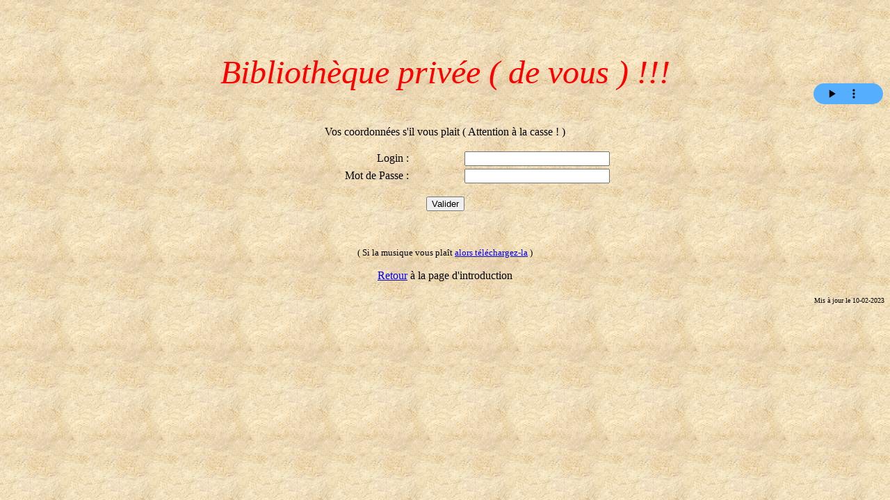

--- FILE ---
content_type: text/html
request_url: http://fabbridjm.net/MotPasse2.php
body_size: 1406
content:
<!DOCTYPE HTML>
<html>

<head>
<meta http-equiv="Content-Type"
content="text/html; charset=iso-8859-1">
<meta name="GENERATOR" content="Microsoft FrontPage Express 2.0">
<meta name="viewport" content="width=device-width">
<title>Mot de Passe n&deg;2</title>
<SCRIPT LANGUAGE="JavaScript" type="text/javascript">
function ControleMP()
{
if ((document.FormMP.MPNom.value == null) || (document.FormMP.MPNom.value == '')) alert('Nom invalide.');
   else
if ((document.FormMP.MPPasse.value == null) || (document.FormMP.MPPasse.value == '')) alert('Mot de passe invalide.');
   else { top.location.href = 'access/'+document.FormMP.MPNom.value + '_' + document.FormMP.MPPasse.value + '.html'; }
}
</script>
<link href="CSS/Audio.css" type="text/css" rel="stylesheet">
</head>

<body style="background-attachment:fixed;" background="Images/Fond-1.jpg" bgcolor="#FFFFFF">
<audio controls loop title="James Bond 007"> 
    <source src="Musique/James Bond 007.mp3" type="audio/mp3" /> 
    <source src="Musique/James Bond 007.ogg" type="audio/ogg" /> 
     Votre navigateur ne supporte pas le tag &lt;audio&gt;. 
</audio>
</div>
<script language="JavaScript">
	if (navigator.appName!="Microsoft Internet Explorer") {
		document.write("<EMBED type='application/x-mplayer2' pluginspage='http://www.microsoft.com/Windows/MediaPlayer/' AutoRewind='true' WIDTH='1' HEIGHT='1'");
		document.writeln(" src='Musique/james_bond.mid' autostart='true' volume='100' ShowDisplay='false' ShowControls='false' ShowStatusBar='false'></EMBED>");
	}
</script>
<p align="center">&nbsp;</p>

<p align="center"><font color="#FF0000" size="7"><em>Biblioth&egrave;que priv&eacute;e 
  ( de vous ) !!!</em></font></p>

<p align="center">&nbsp;</p>

<form action="" method="post" name="FormMP" onKeyDown="javascript: if (event.keyCode==13) {ControleMP();};">
  <p align="center">Vos coordonn&eacute;es s'il vous plait ( Attention &agrave; 
    la casse ! )</p>
  <div align="center">
    <table width="50%" border="0">
      <tr> 
        <td width="42%"><div align="right">Login :</div></td>
        <td width="58%"><div align="center"> 
            <input name="MPNom" type="text" value="" size=24 maxlength=40>
          </div></td>
      </tr>
      <tr> 
        <td><div align="right">Mot de Passe : </div></td>
        <td><div align="center"> 
            <input name="MPPasse" type="password" value="" size=24 maxlength=40>
          </div></td>
      </tr>
    </table>
    
    <p>
      <input type="button" value="Valider" onClick="ControleMP()" name="valider">
    </p>
  </div>
  </form>
<p align="center">&nbsp; </p>

<p align="center"><font size="2">( Si la musique vous plaît </font><a
href="Musique/james_bond.mid"><font size="2">alors téléchargez-la</font></a><font
size="2"> )</font></p>

<p align="center"><a href="index.html">Retour</a> à la page
d'introduction</p>

<p align="right"><font size="1">Mis à jour le 
  <!-- #BeginDate format:It1 -->10-02-2023<!-- #EndDate -->
  </font></p>
</body>
</html>


--- FILE ---
content_type: text/css
request_url: http://fabbridjm.net/CSS/Audio.css
body_size: 448
content:
@charset "utf-8";
/* CSS Document */
/* https://blog.shahednasser.com/how-to-style-an-audio-element/ */
/* https://gist.github.com/afabbro/3759334 */
/*
audio::-webkit-media-controls-panel
audio::-webkit-media-controls-mute-button
audio::-webkit-media-controls-play-button
audio::-webkit-media-controls-timeline-container
audio::-webkit-media-controls-current-time-display
audio::-webkit-media-controls-time-remaining-display
audio::-webkit-media-controls-timeline
audio::-webkit-media-controls-timeline-container
audio::-webkit-media-controls-volume-control-container
audio::-webkit-media-controls-volume-slider-container
audio::-webkit-media-controls-volume-slider
audio::-webkit-media-controls-seek-back-button
audio::-webkit-media-controls-seek-forward-button
audio::-webkit-media-controls-fullscreen-button
audio::-webkit-media-controls-rewind-button
audio::-webkit-media-controls-return-to-realtime-button
audio::-webkit-media-controls-toggle-closed-captions-button
audio::-webkit-media-controls-enclosure
*/

audio {
	width: 100px; 
	height: 30px; 
	float: right; 
	position: fixed; 
	right: 10px;
	top: 120px;
}
audio::-webkit-media-controls-panel {
  	background-color: #56AEFF;
}

audio::-webkit-media-controls-mute-button {
 	 display: none;
}

audio::-webkit-media-controls-timeline {
  	display: none;
}

audio::-webkit-media-controls-current-time-display {
  	display: none;
}

audio::-webkit-media-controls-time-remaining-display {
  	display: none;
}

audio::-webkit-media-controls-volume-control-container{
	display: none;
}

audio::-webkit-media-controls-playbackRate{
	display: none;
}

audio::-webkit-media-controls-toggle-closed-captions-button{
	display: none;
}
